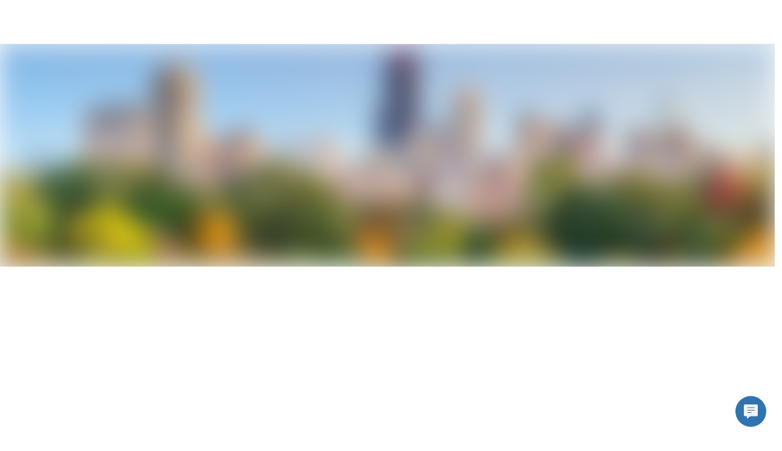

--- FILE ---
content_type: text/html; charset=utf-8
request_url: https://www.hellotech.com/us/il/collinsville
body_size: 7514
content:
<!DOCTYPE html><html lang="en"><head><meta charSet="utf-8"/><meta name="viewport" content="width=device-width,initial-scale=1,maximum-scale=2"/><meta name="twitter:card" content="summary"/><meta name="twitter:site" content="@hellotech"/><meta name="twitter:creator" content="@hellotech"/><meta property="fb:app_id" content="780036812045104"/><meta property="og:url" content="https://www.hellotech.com"/><meta property="og:type" content="website"/><meta property="og:image" content="https://cdn.hellotech.com/HT-sharing-logo.png"/><meta property="og:image:width" content="300"/><meta property="og:image:height" content="250"/><meta property="og:locale" content="en_US"/><meta property="og:site_name" content="HelloTech"/><title>Tech support service in Collinsville, Illinois | HelloTech</title><meta name="robots" content="index,follow"/><meta name="description" content="HelloTech offers 5-star tech support in Collinsville, Illinois backed by the HelloTech satisfaction guarantee. Local Collinsville HelloTech experts are available 7 days a week to help with computers, internet, smart home, and other IT issues."/><meta property="og:title" content="Tech support service in Collinsville, Illinois | HelloTech"/><meta property="og:description" content="HelloTech offers 5-star tech support in Collinsville, Illinois backed by the HelloTech satisfaction guarantee. Local Collinsville HelloTech experts are available 7 days a week to help with computers, internet, smart home, and other IT issues."/><link rel="canonical" href="https://www.hellotech.com/us/il/collinsville"/><script type="application/ld+json">{"@context":"https://schema.org","@type":"LocalBusiness","@id":"https://www.hellotech.com/us/il/collinsville","priceRange":"$","name":"HelloTech Collinsville","description":"Best Tech Support in Collinsville, Illinois Near Me","telephone":"1-844-986-4945","sameAs":["www.hellotech.com"],"image":["https://www.hellotech.com/HT-sharing-logo.png"],"address":{"@type":"PostalAddress","streetAddress":"","addressLocality":"Collinsville, Illinois","postalCode":"","addressCountry":"US"},"aggregateRating":{"@type":"AggregateRating","ratingCount":"1851060","ratingValue":"4.7"},"openingHoursSpecification":[{"@type":"OpeningHoursSpecification","dayOfWeek":["Sunday","Monday","Tuesday","Wednesday","Thursday","Friday","Saturday"],"opens":"00:00","closes":"23:59"}]}</script><script type="application/ld+json">{"@context":"https://schema.org","@type":"BreadcrumbList","itemListElement":[{"@type":"ListItem","position":1,"item":"https://www.hellotech.com/us","name":"United States"},{"@type":"ListItem","position":2,"item":"https://www.hellotech.com/us/il","name":"Illinois"},{"@type":"ListItem","position":3,"item":"https://www.hellotech.com/us/il/collinsville","name":"Collinsville"}]}</script><link rel="preload" as="image" imageSrcSet="/_next/image?url=https%3A%2F%2Fimages.ctfassets.net%2F0z9f3nsmascq%2F6yrGrKRnOwmoaO8sAC3vVf%2F4cb24615495494199524f7ed9a1ad97d%2Fstate_illinois.jpg%3Fq%3D35&amp;w=640&amp;q=45 640w, /_next/image?url=https%3A%2F%2Fimages.ctfassets.net%2F0z9f3nsmascq%2F6yrGrKRnOwmoaO8sAC3vVf%2F4cb24615495494199524f7ed9a1ad97d%2Fstate_illinois.jpg%3Fq%3D35&amp;w=750&amp;q=45 750w, /_next/image?url=https%3A%2F%2Fimages.ctfassets.net%2F0z9f3nsmascq%2F6yrGrKRnOwmoaO8sAC3vVf%2F4cb24615495494199524f7ed9a1ad97d%2Fstate_illinois.jpg%3Fq%3D35&amp;w=828&amp;q=45 828w, /_next/image?url=https%3A%2F%2Fimages.ctfassets.net%2F0z9f3nsmascq%2F6yrGrKRnOwmoaO8sAC3vVf%2F4cb24615495494199524f7ed9a1ad97d%2Fstate_illinois.jpg%3Fq%3D35&amp;w=1080&amp;q=45 1080w, /_next/image?url=https%3A%2F%2Fimages.ctfassets.net%2F0z9f3nsmascq%2F6yrGrKRnOwmoaO8sAC3vVf%2F4cb24615495494199524f7ed9a1ad97d%2Fstate_illinois.jpg%3Fq%3D35&amp;w=1200&amp;q=45 1200w, /_next/image?url=https%3A%2F%2Fimages.ctfassets.net%2F0z9f3nsmascq%2F6yrGrKRnOwmoaO8sAC3vVf%2F4cb24615495494199524f7ed9a1ad97d%2Fstate_illinois.jpg%3Fq%3D35&amp;w=1920&amp;q=45 1920w, /_next/image?url=https%3A%2F%2Fimages.ctfassets.net%2F0z9f3nsmascq%2F6yrGrKRnOwmoaO8sAC3vVf%2F4cb24615495494199524f7ed9a1ad97d%2Fstate_illinois.jpg%3Fq%3D35&amp;w=2048&amp;q=45 2048w, /_next/image?url=https%3A%2F%2Fimages.ctfassets.net%2F0z9f3nsmascq%2F6yrGrKRnOwmoaO8sAC3vVf%2F4cb24615495494199524f7ed9a1ad97d%2Fstate_illinois.jpg%3Fq%3D35&amp;w=3840&amp;q=45 3840w" imageSizes="100vw"/><meta name="next-head-count" content="22"/><link rel="apple-touch-icon" sizes="180x180" href="/_nextassets_/favicons/apple-touch-icon.png"/><link rel="icon" type="image/png" sizes="32x32" href="/_nextassets_/favicons/favicon-32x32.png"/><link rel="icon" type="image/png" sizes="16x16" href="/_nextassets_/favicons/favicon-16x16.png"/><link rel="manifest" href="/_nextassets_/favicons/site.webmanifest"/><link rel="preload" href="https://next.hellotech.com/_next/static/media/011f567186b94751-s.p.woff2" as="font" type="font/woff2" crossorigin="anonymous" data-next-font="size-adjust"/><link rel="preload" href="https://next.hellotech.com/_next/static/css/a796ca838c4fa150.css" as="style"/><link rel="stylesheet" href="https://next.hellotech.com/_next/static/css/a796ca838c4fa150.css" data-n-g=""/><link rel="preload" href="https://next.hellotech.com/_next/static/css/9ba6d193bdc8440d.css" as="style"/><link rel="stylesheet" href="https://next.hellotech.com/_next/static/css/9ba6d193bdc8440d.css" data-n-p=""/><link rel="preload" href="https://next.hellotech.com/_next/static/css/4f2d243f8a9e26ef.css" as="style"/><link rel="stylesheet" href="https://next.hellotech.com/_next/static/css/4f2d243f8a9e26ef.css" data-n-p=""/><link rel="preload" href="https://next.hellotech.com/_next/static/css/284b52c18737205c.css" as="style"/><link rel="stylesheet" href="https://next.hellotech.com/_next/static/css/284b52c18737205c.css" data-n-p=""/><noscript data-n-css=""></noscript><script defer="" nomodule="" src="https://next.hellotech.com/_next/static/chunks/polyfills-78c92fac7aa8fdd8.js"></script><script defer="" src="https://next.hellotech.com/_next/static/chunks/3051.29ce44e1d6024f27.js"></script><script defer="" src="https://next.hellotech.com/_next/static/chunks/2229.1388f32656ab822d.js"></script><script src="https://next.hellotech.com/_next/static/chunks/webpack-76968aa0ecfc7f42.js" defer=""></script><script src="https://next.hellotech.com/_next/static/chunks/main-d1d69ca927de6d41.js" defer=""></script><script src="https://next.hellotech.com/_next/static/chunks/pages/_app-0f5551c2d6333126.js" defer=""></script><script src="https://next.hellotech.com/_next/static/chunks/1664-becf98848fdba7d5.js" defer=""></script><script src="https://next.hellotech.com/_next/static/chunks/1622-208afb28c55d6104.js" defer=""></script><script src="https://next.hellotech.com/_next/static/chunks/2216-76e7d7a842b92231.js" defer=""></script><script src="https://next.hellotech.com/_next/static/chunks/9755-4b000be4b089a556.js" defer=""></script><script src="https://next.hellotech.com/_next/static/chunks/6066-37dcd8eeded95a0f.js" defer=""></script><script src="https://next.hellotech.com/_next/static/chunks/2006-12f35c7419f8bf10.js" defer=""></script><script src="https://next.hellotech.com/_next/static/chunks/5680-d5e00292f1114e5e.js" defer=""></script><script src="https://next.hellotech.com/_next/static/chunks/6008-e0f0398c775c1896.js" defer=""></script><script src="https://next.hellotech.com/_next/static/chunks/7560-7182549864ac0df7.js" defer=""></script><script src="https://next.hellotech.com/_next/static/chunks/7558-101af681bc121122.js" defer=""></script><script src="https://next.hellotech.com/_next/static/chunks/pages/us/%5B...location%5D-3d40e5bfccfc5a3b.js" defer=""></script><script src="https://next.hellotech.com/_next/static/mRvSHES-tn4kQVvXpOztB/_buildManifest.js" defer=""></script><script src="https://next.hellotech.com/_next/static/mRvSHES-tn4kQVvXpOztB/_ssgManifest.js" defer=""></script><style id="__jsx-2726071577">.placeholderHeight.jsx-2726071577{min-height:588px}</style><style id="__jsx-2090209949">.placeholderHeight.jsx-2090209949{min-height:100px}</style><style id="__jsx-1727247931">.placeholderHeight.jsx-1727247931{min-height:575px}</style><style id="__jsx-1499665247">.placeholderHeight.jsx-1499665247{min-height:300px}</style><style id="__jsx-1431236139">.container_pinned.jsx-1431236139{bottom:0px}</style></head><body><div id="__next"><div class="__className_1fa543 appContainer"><div class="standardlayout_mainWrapper__1z61u" id="ht_main_app_wrapper"><div class="header_topNavWrapper__2sTfS" id="ht-header-wrapper"><header id="ht-main-header"><div class="standardheader_container__pGnjF standardheader_navContainer__yACyW" data-testid="standard-header"></div></header><div id="ht-header-portal"></div></div><div class="fixed_outerWrapper__1qeCo fixed_hide__5sce5"><div class="fixed_innerWrapper__UItwy"></div></div><div class="standardlayout_mainContentWrapper__KxSxD"><div><!-- cached on: Tue Jan 13 2026 05:04:16 GMT+0000 (Coordinated Universal Time) --></div><div class="locationPage_headerImage__f3jAE"><span style="box-sizing:border-box;display:block;overflow:hidden;width:initial;height:initial;background:none;opacity:1;border:0;margin:0;padding:0;position:absolute;top:0;left:0;bottom:0;right:0"><img alt="HelloTech services Collinsville for your in-home services &amp; online support" fetchPriority="high" sizes="100vw" srcSet="/_next/image?url=https%3A%2F%2Fimages.ctfassets.net%2F0z9f3nsmascq%2F6yrGrKRnOwmoaO8sAC3vVf%2F4cb24615495494199524f7ed9a1ad97d%2Fstate_illinois.jpg%3Fq%3D35&amp;w=640&amp;q=45 640w, /_next/image?url=https%3A%2F%2Fimages.ctfassets.net%2F0z9f3nsmascq%2F6yrGrKRnOwmoaO8sAC3vVf%2F4cb24615495494199524f7ed9a1ad97d%2Fstate_illinois.jpg%3Fq%3D35&amp;w=750&amp;q=45 750w, /_next/image?url=https%3A%2F%2Fimages.ctfassets.net%2F0z9f3nsmascq%2F6yrGrKRnOwmoaO8sAC3vVf%2F4cb24615495494199524f7ed9a1ad97d%2Fstate_illinois.jpg%3Fq%3D35&amp;w=828&amp;q=45 828w, /_next/image?url=https%3A%2F%2Fimages.ctfassets.net%2F0z9f3nsmascq%2F6yrGrKRnOwmoaO8sAC3vVf%2F4cb24615495494199524f7ed9a1ad97d%2Fstate_illinois.jpg%3Fq%3D35&amp;w=1080&amp;q=45 1080w, /_next/image?url=https%3A%2F%2Fimages.ctfassets.net%2F0z9f3nsmascq%2F6yrGrKRnOwmoaO8sAC3vVf%2F4cb24615495494199524f7ed9a1ad97d%2Fstate_illinois.jpg%3Fq%3D35&amp;w=1200&amp;q=45 1200w, /_next/image?url=https%3A%2F%2Fimages.ctfassets.net%2F0z9f3nsmascq%2F6yrGrKRnOwmoaO8sAC3vVf%2F4cb24615495494199524f7ed9a1ad97d%2Fstate_illinois.jpg%3Fq%3D35&amp;w=1920&amp;q=45 1920w, /_next/image?url=https%3A%2F%2Fimages.ctfassets.net%2F0z9f3nsmascq%2F6yrGrKRnOwmoaO8sAC3vVf%2F4cb24615495494199524f7ed9a1ad97d%2Fstate_illinois.jpg%3Fq%3D35&amp;w=2048&amp;q=45 2048w, /_next/image?url=https%3A%2F%2Fimages.ctfassets.net%2F0z9f3nsmascq%2F6yrGrKRnOwmoaO8sAC3vVf%2F4cb24615495494199524f7ed9a1ad97d%2Fstate_illinois.jpg%3Fq%3D35&amp;w=3840&amp;q=45 3840w" src="/_next/image?url=https%3A%2F%2Fimages.ctfassets.net%2F0z9f3nsmascq%2F6yrGrKRnOwmoaO8sAC3vVf%2F4cb24615495494199524f7ed9a1ad97d%2Fstate_illinois.jpg%3Fq%3D35&amp;w=3840&amp;q=45" decoding="async" data-nimg="fill" style="position:absolute;top:0;left:0;bottom:0;right:0;box-sizing:border-box;padding:0;border:none;margin:auto;display:block;width:0;height:0;min-width:100%;max-width:100%;min-height:100%;max-height:100%;object-fit:cover;background-size:cover;background-position:0% 0%;filter:blur(20px);background-image:url(&quot;https://images.ctfassets.net/0z9f3nsmascq/6yrGrKRnOwmoaO8sAC3vVf/4cb24615495494199524f7ed9a1ad97d/state_illinois.jpg?q=1&quot;)"/><noscript><img alt="HelloTech services Collinsville for your in-home services &amp; online support" fetchPriority="high" decoding="async" data-nimg="fill" style="position:absolute;top:0;left:0;bottom:0;right:0;box-sizing:border-box;padding:0;border:none;margin:auto;display:block;width:0;height:0;min-width:100%;max-width:100%;min-height:100%;max-height:100%;object-fit:cover" sizes="100vw" srcSet="/_next/image?url=https%3A%2F%2Fimages.ctfassets.net%2F0z9f3nsmascq%2F6yrGrKRnOwmoaO8sAC3vVf%2F4cb24615495494199524f7ed9a1ad97d%2Fstate_illinois.jpg%3Fq%3D35&amp;w=640&amp;q=45 640w, /_next/image?url=https%3A%2F%2Fimages.ctfassets.net%2F0z9f3nsmascq%2F6yrGrKRnOwmoaO8sAC3vVf%2F4cb24615495494199524f7ed9a1ad97d%2Fstate_illinois.jpg%3Fq%3D35&amp;w=750&amp;q=45 750w, /_next/image?url=https%3A%2F%2Fimages.ctfassets.net%2F0z9f3nsmascq%2F6yrGrKRnOwmoaO8sAC3vVf%2F4cb24615495494199524f7ed9a1ad97d%2Fstate_illinois.jpg%3Fq%3D35&amp;w=828&amp;q=45 828w, /_next/image?url=https%3A%2F%2Fimages.ctfassets.net%2F0z9f3nsmascq%2F6yrGrKRnOwmoaO8sAC3vVf%2F4cb24615495494199524f7ed9a1ad97d%2Fstate_illinois.jpg%3Fq%3D35&amp;w=1080&amp;q=45 1080w, /_next/image?url=https%3A%2F%2Fimages.ctfassets.net%2F0z9f3nsmascq%2F6yrGrKRnOwmoaO8sAC3vVf%2F4cb24615495494199524f7ed9a1ad97d%2Fstate_illinois.jpg%3Fq%3D35&amp;w=1200&amp;q=45 1200w, /_next/image?url=https%3A%2F%2Fimages.ctfassets.net%2F0z9f3nsmascq%2F6yrGrKRnOwmoaO8sAC3vVf%2F4cb24615495494199524f7ed9a1ad97d%2Fstate_illinois.jpg%3Fq%3D35&amp;w=1920&amp;q=45 1920w, /_next/image?url=https%3A%2F%2Fimages.ctfassets.net%2F0z9f3nsmascq%2F6yrGrKRnOwmoaO8sAC3vVf%2F4cb24615495494199524f7ed9a1ad97d%2Fstate_illinois.jpg%3Fq%3D35&amp;w=2048&amp;q=45 2048w, /_next/image?url=https%3A%2F%2Fimages.ctfassets.net%2F0z9f3nsmascq%2F6yrGrKRnOwmoaO8sAC3vVf%2F4cb24615495494199524f7ed9a1ad97d%2Fstate_illinois.jpg%3Fq%3D35&amp;w=3840&amp;q=45 3840w" src="/_next/image?url=https%3A%2F%2Fimages.ctfassets.net%2F0z9f3nsmascq%2F6yrGrKRnOwmoaO8sAC3vVf%2F4cb24615495494199524f7ed9a1ad97d%2Fstate_illinois.jpg%3Fq%3D35&amp;w=3840&amp;q=45"/></noscript></span></div><div class="jsx-2726071577 placeholderHeight"><div class="jsx-2726071577"></div></div><div class="jsx-2090209949 placeholderHeight"><div class="jsx-2090209949"></div></div><div class="jsx-1727247931 placeholderHeight"><div class="jsx-1727247931"></div></div><div data-testid="StyleGuideFullGrid" class="grid-full-width paddingY-huge1 locationPage_gridContainer__GYtpZ"><div class="row locationPage_columnReverse__HjMGT"><div class="col-lg-6 locationPage_contentBlockImage__TL_eM"><span style="box-sizing:border-box;display:block;overflow:hidden;width:initial;height:initial;background:none;opacity:1;border:0;margin:0;padding:0;position:absolute;top:0;left:0;bottom:0;right:0"><img alt="Service as soon as today" src="[data-uri]" decoding="async" data-nimg="fill" style="position:absolute;top:0;left:0;bottom:0;right:0;box-sizing:border-box;padding:0;border:none;margin:auto;display:block;width:0;height:0;min-width:100%;max-width:100%;min-height:100%;max-height:100%;object-fit:cover;object-position:center"/><noscript><img alt="Service as soon as today" loading="lazy" decoding="async" data-nimg="fill" style="position:absolute;top:0;left:0;bottom:0;right:0;box-sizing:border-box;padding:0;border:none;margin:auto;display:block;width:0;height:0;min-width:100%;max-width:100%;min-height:100%;max-height:100%;object-fit:cover;object-position:center" sizes="100vw" srcSet="/_next/image?url=%2F_nextassets_%2Fimages%2FlocationPages%2Fservice-today-desktop.webp&amp;w=640&amp;q=80 640w, /_next/image?url=%2F_nextassets_%2Fimages%2FlocationPages%2Fservice-today-desktop.webp&amp;w=750&amp;q=80 750w, /_next/image?url=%2F_nextassets_%2Fimages%2FlocationPages%2Fservice-today-desktop.webp&amp;w=828&amp;q=80 828w, /_next/image?url=%2F_nextassets_%2Fimages%2FlocationPages%2Fservice-today-desktop.webp&amp;w=1080&amp;q=80 1080w, /_next/image?url=%2F_nextassets_%2Fimages%2FlocationPages%2Fservice-today-desktop.webp&amp;w=1200&amp;q=80 1200w, /_next/image?url=%2F_nextassets_%2Fimages%2FlocationPages%2Fservice-today-desktop.webp&amp;w=1920&amp;q=80 1920w, /_next/image?url=%2F_nextassets_%2Fimages%2FlocationPages%2Fservice-today-desktop.webp&amp;w=2048&amp;q=80 2048w, /_next/image?url=%2F_nextassets_%2Fimages%2FlocationPages%2Fservice-today-desktop.webp&amp;w=3840&amp;q=80 3840w" src="/_next/image?url=%2F_nextassets_%2Fimages%2FlocationPages%2Fservice-today-desktop.webp&amp;w=3840&amp;q=80"/></noscript></span></div><div class="col-sm-4 col-md-6 col-md-offset-1 col-lg-4 col-lg-offset-1 locationPage_customColumn__gNNFm"><h3 class="n900 paddingBottom-medium">Service as soon as today</h3><p class="p1 htBlue700 paddingBottom-small1">Booking your in-home service or online help is easy and takes just seconds. Choose when you want your service done and get a confirmed appointment time, not the 4-hour wait-around-window other professionals use. We have tech support and installation professionals near you, and they take care of the rest.</p><p class="p1 htBlue700 paddingBottom-small1">HelloTech’s Collinsville geeks are experts, insured, and backed by HelloTech’s Satisfaction Guarantee. So feel secure that your local technician will arrive on time, follow instructions, and perfectly complete your job.</p></div></div></div><div class="jsx-1499665247 placeholderHeight"><div class="jsx-1499665247"></div></div><div class="jsx-2090209949 placeholderHeight"><div class="jsx-2090209949"></div></div><div data-testid="StyleGuideFluidGrid" class="grid paddingY-huge"><h3 class="paddingBottom-large2 text-align-center">Most Popular Services in <!-- -->Collinsville</h3><div class="row"><div class="col-sm-4 col-lg-6 paddingBottom-large locationPage_popularImage__4MNfu"><div class="cursorPointer"><span style="box-sizing:border-box;display:block;overflow:hidden;width:initial;height:initial;background:none;opacity:1;border:0;margin:0;padding:0;position:relative"><span style="box-sizing:border-box;display:block;width:initial;height:initial;background:none;opacity:1;border:0;margin:0;padding:0;padding-top:33.82352941176471%"></span><img alt="TV Mounting" src="[data-uri]" decoding="async" data-nimg="responsive" style="position:absolute;top:0;left:0;bottom:0;right:0;box-sizing:border-box;padding:0;border:none;margin:auto;display:block;width:0;height:0;min-width:100%;max-width:100%;min-height:100%;max-height:100%"/><noscript><img alt="TV Mounting" loading="lazy" decoding="async" data-nimg="responsive" style="position:absolute;top:0;left:0;bottom:0;right:0;box-sizing:border-box;padding:0;border:none;margin:auto;display:block;width:0;height:0;min-width:100%;max-width:100%;min-height:100%;max-height:100%" sizes="100vw" srcSet="/_next/image?url=%2F_nextassets_%2Fimages%2FlocationPages%2Ftv-mounting.webp&amp;w=640&amp;q=75 640w, /_next/image?url=%2F_nextassets_%2Fimages%2FlocationPages%2Ftv-mounting.webp&amp;w=750&amp;q=75 750w, /_next/image?url=%2F_nextassets_%2Fimages%2FlocationPages%2Ftv-mounting.webp&amp;w=828&amp;q=75 828w, /_next/image?url=%2F_nextassets_%2Fimages%2FlocationPages%2Ftv-mounting.webp&amp;w=1080&amp;q=75 1080w, /_next/image?url=%2F_nextassets_%2Fimages%2FlocationPages%2Ftv-mounting.webp&amp;w=1200&amp;q=75 1200w, /_next/image?url=%2F_nextassets_%2Fimages%2FlocationPages%2Ftv-mounting.webp&amp;w=1920&amp;q=75 1920w, /_next/image?url=%2F_nextassets_%2Fimages%2FlocationPages%2Ftv-mounting.webp&amp;w=2048&amp;q=75 2048w, /_next/image?url=%2F_nextassets_%2Fimages%2FlocationPages%2Ftv-mounting.webp&amp;w=3840&amp;q=75 3840w" src="/_next/image?url=%2F_nextassets_%2Fimages%2FlocationPages%2Ftv-mounting.webp&amp;w=3840&amp;q=75"/></noscript></span><h4 class="paddingTop-small2">TV Mounting</h4></div><p class="paddingTop-small p1 n700">We have TV mounting techs near you. We offer same-day TV mounting service backed by the HelloTech satisfaction guarantee. HelloTech experts are available 7 days a week to hang your TV perfectly and hide those ugly wires. Don&#x27;t have a mounting bracket? We can bring one for you!</p></div><div class="col-sm-4 col-lg-6 paddingBottom-large locationPage_popularImage__4MNfu"><div class="cursorPointer"><span style="box-sizing:border-box;display:block;overflow:hidden;width:initial;height:initial;background:none;opacity:1;border:0;margin:0;padding:0;position:relative"><span style="box-sizing:border-box;display:block;width:initial;height:initial;background:none;opacity:1;border:0;margin:0;padding:0;padding-top:33.82352941176471%"></span><img alt="WiFi and Network Connectivity Support" src="[data-uri]" decoding="async" data-nimg="responsive" style="position:absolute;top:0;left:0;bottom:0;right:0;box-sizing:border-box;padding:0;border:none;margin:auto;display:block;width:0;height:0;min-width:100%;max-width:100%;min-height:100%;max-height:100%"/><noscript><img alt="WiFi and Network Connectivity Support" loading="lazy" decoding="async" data-nimg="responsive" style="position:absolute;top:0;left:0;bottom:0;right:0;box-sizing:border-box;padding:0;border:none;margin:auto;display:block;width:0;height:0;min-width:100%;max-width:100%;min-height:100%;max-height:100%" sizes="100vw" srcSet="/_next/image?url=%2F_nextassets_%2Fimages%2FlocationPages%2Fwifi-support.webp&amp;w=640&amp;q=75 640w, /_next/image?url=%2F_nextassets_%2Fimages%2FlocationPages%2Fwifi-support.webp&amp;w=750&amp;q=75 750w, /_next/image?url=%2F_nextassets_%2Fimages%2FlocationPages%2Fwifi-support.webp&amp;w=828&amp;q=75 828w, /_next/image?url=%2F_nextassets_%2Fimages%2FlocationPages%2Fwifi-support.webp&amp;w=1080&amp;q=75 1080w, /_next/image?url=%2F_nextassets_%2Fimages%2FlocationPages%2Fwifi-support.webp&amp;w=1200&amp;q=75 1200w, /_next/image?url=%2F_nextassets_%2Fimages%2FlocationPages%2Fwifi-support.webp&amp;w=1920&amp;q=75 1920w, /_next/image?url=%2F_nextassets_%2Fimages%2FlocationPages%2Fwifi-support.webp&amp;w=2048&amp;q=75 2048w, /_next/image?url=%2F_nextassets_%2Fimages%2FlocationPages%2Fwifi-support.webp&amp;w=3840&amp;q=75 3840w" src="/_next/image?url=%2F_nextassets_%2Fimages%2FlocationPages%2Fwifi-support.webp&amp;w=3840&amp;q=75"/></noscript></span><h4 class="paddingTop-small2">WiFi and Network Connectivity Support</h4></div><p class="paddingTop-small p1 n700">Tired of slow and spotty internet? Our expert techs know how to speed up slow internet. We&#x27;ll fix your network connection, boost your WiFi signal, and give you the fastest internet possible. Does your WiFi keep dropping out? We will fix your WiFi, establishing a stable, secure connection. Having trouble with your devices? We will connect all of your mobile and smart devices to your WiFi network and make everything work seamlessly.</p></div><div class="col-sm-4 col-lg-6 paddingBottom-large locationPage_popularImage__4MNfu"><div class="cursorPointer"><span style="box-sizing:border-box;display:block;overflow:hidden;width:initial;height:initial;background:none;opacity:1;border:0;margin:0;padding:0;position:relative"><span style="box-sizing:border-box;display:block;width:initial;height:initial;background:none;opacity:1;border:0;margin:0;padding:0;padding-top:33.82352941176471%"></span><img alt="Smart Device Hook-up" src="[data-uri]" decoding="async" data-nimg="responsive" style="position:absolute;top:0;left:0;bottom:0;right:0;box-sizing:border-box;padding:0;border:none;margin:auto;display:block;width:0;height:0;min-width:100%;max-width:100%;min-height:100%;max-height:100%"/><noscript><img alt="Smart Device Hook-up" loading="lazy" decoding="async" data-nimg="responsive" style="position:absolute;top:0;left:0;bottom:0;right:0;box-sizing:border-box;padding:0;border:none;margin:auto;display:block;width:0;height:0;min-width:100%;max-width:100%;min-height:100%;max-height:100%" sizes="100vw" srcSet="/_next/image?url=%2F_nextassets_%2Fimages%2FlocationPages%2Fsmart-device.webp&amp;w=640&amp;q=75 640w, /_next/image?url=%2F_nextassets_%2Fimages%2FlocationPages%2Fsmart-device.webp&amp;w=750&amp;q=75 750w, /_next/image?url=%2F_nextassets_%2Fimages%2FlocationPages%2Fsmart-device.webp&amp;w=828&amp;q=75 828w, /_next/image?url=%2F_nextassets_%2Fimages%2FlocationPages%2Fsmart-device.webp&amp;w=1080&amp;q=75 1080w, /_next/image?url=%2F_nextassets_%2Fimages%2FlocationPages%2Fsmart-device.webp&amp;w=1200&amp;q=75 1200w, /_next/image?url=%2F_nextassets_%2Fimages%2FlocationPages%2Fsmart-device.webp&amp;w=1920&amp;q=75 1920w, /_next/image?url=%2F_nextassets_%2Fimages%2FlocationPages%2Fsmart-device.webp&amp;w=2048&amp;q=75 2048w, /_next/image?url=%2F_nextassets_%2Fimages%2FlocationPages%2Fsmart-device.webp&amp;w=3840&amp;q=75 3840w" src="/_next/image?url=%2F_nextassets_%2Fimages%2FlocationPages%2Fsmart-device.webp&amp;w=3840&amp;q=75"/></noscript></span><h4 class="paddingTop-small2">Smart Device Hook-up</h4></div><p class="paddingTop-small p1 n700">We&#x27;ll connect your smart home to make sure all smart devices are working together. Trust the 5-star rated home automation service professionals. Installing products like smart doorbells, plugs, locks, alarms, switches, hubs, lights, thermostats and cameras. From brands like Nest, Arlo, Netgear, Skybell, Samsung, ecobee, Logitech, Iris, Google, Amazon, Ring, August, Honeywell and Sensi.</p></div><div class="col-sm-4 col-lg-6 paddingBottom-large locationPage_popularImage__4MNfu"><div class="cursorPointer"><span style="box-sizing:border-box;display:block;overflow:hidden;width:initial;height:initial;background:none;opacity:1;border:0;margin:0;padding:0;position:relative"><span style="box-sizing:border-box;display:block;width:initial;height:initial;background:none;opacity:1;border:0;margin:0;padding:0;padding-top:33.82352941176471%"></span><img alt="TV and Home Theater Support" src="[data-uri]" decoding="async" data-nimg="responsive" style="position:absolute;top:0;left:0;bottom:0;right:0;box-sizing:border-box;padding:0;border:none;margin:auto;display:block;width:0;height:0;min-width:100%;max-width:100%;min-height:100%;max-height:100%"/><noscript><img alt="TV and Home Theater Support" loading="lazy" decoding="async" data-nimg="responsive" style="position:absolute;top:0;left:0;bottom:0;right:0;box-sizing:border-box;padding:0;border:none;margin:auto;display:block;width:0;height:0;min-width:100%;max-width:100%;min-height:100%;max-height:100%" sizes="100vw" srcSet="/_next/image?url=%2F_nextassets_%2Fimages%2FlocationPages%2Fhome-theater.webp&amp;w=640&amp;q=75 640w, /_next/image?url=%2F_nextassets_%2Fimages%2FlocationPages%2Fhome-theater.webp&amp;w=750&amp;q=75 750w, /_next/image?url=%2F_nextassets_%2Fimages%2FlocationPages%2Fhome-theater.webp&amp;w=828&amp;q=75 828w, /_next/image?url=%2F_nextassets_%2Fimages%2FlocationPages%2Fhome-theater.webp&amp;w=1080&amp;q=75 1080w, /_next/image?url=%2F_nextassets_%2Fimages%2FlocationPages%2Fhome-theater.webp&amp;w=1200&amp;q=75 1200w, /_next/image?url=%2F_nextassets_%2Fimages%2FlocationPages%2Fhome-theater.webp&amp;w=1920&amp;q=75 1920w, /_next/image?url=%2F_nextassets_%2Fimages%2FlocationPages%2Fhome-theater.webp&amp;w=2048&amp;q=75 2048w, /_next/image?url=%2F_nextassets_%2Fimages%2FlocationPages%2Fhome-theater.webp&amp;w=3840&amp;q=75 3840w" src="/_next/image?url=%2F_nextassets_%2Fimages%2FlocationPages%2Fhome-theater.webp&amp;w=3840&amp;q=75"/></noscript></span><h4 class="paddingTop-small2">TV and Home Theater Support</h4></div><p class="paddingTop-small p1 n700">Need help connecting your TV and home theater? Let one of our Techs work their audio video magic. We’ll hook up surround sound speakers, make sure you can stream videos, adjust any wiring, and make sure sound is functioning properly.</p></div><div class="col-sm-4 col-lg-6 paddingBottom-large locationPage_popularImage__4MNfu"><div class="cursorPointer"><span style="box-sizing:border-box;display:block;overflow:hidden;width:initial;height:initial;background:none;opacity:1;border:0;margin:0;padding:0;position:relative"><span style="box-sizing:border-box;display:block;width:initial;height:initial;background:none;opacity:1;border:0;margin:0;padding:0;padding-top:33.82352941176471%"></span><img alt="Computer Repair &amp; Help" src="[data-uri]" decoding="async" data-nimg="responsive" style="position:absolute;top:0;left:0;bottom:0;right:0;box-sizing:border-box;padding:0;border:none;margin:auto;display:block;width:0;height:0;min-width:100%;max-width:100%;min-height:100%;max-height:100%"/><noscript><img alt="Computer Repair &amp; Help" loading="lazy" decoding="async" data-nimg="responsive" style="position:absolute;top:0;left:0;bottom:0;right:0;box-sizing:border-box;padding:0;border:none;margin:auto;display:block;width:0;height:0;min-width:100%;max-width:100%;min-height:100%;max-height:100%" sizes="100vw" srcSet="/_next/image?url=%2F_nextassets_%2Fimages%2FlocationPages%2Fcomputer-repair.webp&amp;w=640&amp;q=75 640w, /_next/image?url=%2F_nextassets_%2Fimages%2FlocationPages%2Fcomputer-repair.webp&amp;w=750&amp;q=75 750w, /_next/image?url=%2F_nextassets_%2Fimages%2FlocationPages%2Fcomputer-repair.webp&amp;w=828&amp;q=75 828w, /_next/image?url=%2F_nextassets_%2Fimages%2FlocationPages%2Fcomputer-repair.webp&amp;w=1080&amp;q=75 1080w, /_next/image?url=%2F_nextassets_%2Fimages%2FlocationPages%2Fcomputer-repair.webp&amp;w=1200&amp;q=75 1200w, /_next/image?url=%2F_nextassets_%2Fimages%2FlocationPages%2Fcomputer-repair.webp&amp;w=1920&amp;q=75 1920w, /_next/image?url=%2F_nextassets_%2Fimages%2FlocationPages%2Fcomputer-repair.webp&amp;w=2048&amp;q=75 2048w, /_next/image?url=%2F_nextassets_%2Fimages%2FlocationPages%2Fcomputer-repair.webp&amp;w=3840&amp;q=75 3840w" src="/_next/image?url=%2F_nextassets_%2Fimages%2FlocationPages%2Fcomputer-repair.webp&amp;w=3840&amp;q=75"/></noscript></span><h4 class="paddingTop-small2">Computer Repair &amp; Help</h4></div><p class="paddingTop-small p1 n700">Need computer repair near you? HelloTech offers the highest quality computer repair service nationwide. Troubleshooting operating system, memory, RAM or hard drive issues. In-home or online help for your Mac or PC, on-demand.</p></div><div class="col-sm-4 col-lg-6 paddingBottom-large locationPage_popularImage__4MNfu"><div class="cursorPointer"><span style="box-sizing:border-box;display:block;overflow:hidden;width:initial;height:initial;background:none;opacity:1;border:0;margin:0;padding:0;position:relative"><span style="box-sizing:border-box;display:block;width:initial;height:initial;background:none;opacity:1;border:0;margin:0;padding:0;padding-top:33.82352941176471%"></span><img alt="Mobile-Device Support" src="[data-uri]" decoding="async" data-nimg="responsive" style="position:absolute;top:0;left:0;bottom:0;right:0;box-sizing:border-box;padding:0;border:none;margin:auto;display:block;width:0;height:0;min-width:100%;max-width:100%;min-height:100%;max-height:100%"/><noscript><img alt="Mobile-Device Support" loading="lazy" decoding="async" data-nimg="responsive" style="position:absolute;top:0;left:0;bottom:0;right:0;box-sizing:border-box;padding:0;border:none;margin:auto;display:block;width:0;height:0;min-width:100%;max-width:100%;min-height:100%;max-height:100%" sizes="100vw" srcSet="/_next/image?url=%2F_nextassets_%2Fimages%2FlocationPages%2Fmobile-support.webp&amp;w=640&amp;q=75 640w, /_next/image?url=%2F_nextassets_%2Fimages%2FlocationPages%2Fmobile-support.webp&amp;w=750&amp;q=75 750w, /_next/image?url=%2F_nextassets_%2Fimages%2FlocationPages%2Fmobile-support.webp&amp;w=828&amp;q=75 828w, /_next/image?url=%2F_nextassets_%2Fimages%2FlocationPages%2Fmobile-support.webp&amp;w=1080&amp;q=75 1080w, /_next/image?url=%2F_nextassets_%2Fimages%2FlocationPages%2Fmobile-support.webp&amp;w=1200&amp;q=75 1200w, /_next/image?url=%2F_nextassets_%2Fimages%2FlocationPages%2Fmobile-support.webp&amp;w=1920&amp;q=75 1920w, /_next/image?url=%2F_nextassets_%2Fimages%2FlocationPages%2Fmobile-support.webp&amp;w=2048&amp;q=75 2048w, /_next/image?url=%2F_nextassets_%2Fimages%2FlocationPages%2Fmobile-support.webp&amp;w=3840&amp;q=75 3840w" src="/_next/image?url=%2F_nextassets_%2Fimages%2FlocationPages%2Fmobile-support.webp&amp;w=3840&amp;q=75"/></noscript></span><h4 class="paddingTop-small2">Mobile-Device Support</h4></div><p class="paddingTop-small p1 n700">In-home support for your mobile Apple or Android device when you need it. Help with your phone, tablet troubleshooting, and more. We&#x27;ll diagnose and fix your mobile problem.</p></div></div><div class="row"><div class="col-sm-2 col-sm-offset-1 col-md-2 col-md-offset-3 col-lg-2 col-lg-offset-5"><button class="Button_button__3OKxI Button_buttonPrimary__3pYYw" data-testid="StyleGuideButton" type="button"><span class="Button_buttonText__1JR69">See More Services</span></button></div></div></div><div class="jsx-1499665247 placeholderHeight"><div class="jsx-1499665247"></div></div><section class="paddingY-huge"><div data-testid="StyleGuideFluidGrid" class="grid"><div class="row paddingBottom-large paddingX-tiny1"><span><h3 class="h4"><a href="/us">United States</a><span class="marginX-small">&gt;</span></h3></span><span><h3 class="h4"><a href="/us/il">Illinois</a><span class="marginX-small">&gt;</span></h3></span><span><h3 class="h4">Collinsville<span class="marginX-small"></span></h3></span></div><div class="row"><div class="col-sm-4 col-md-8 col-lg-12"><div class="row"></div></div></div></div></section></div><div class="standardlayout_footerWrapper__Vy145"><div class="jsx-2090209949 placeholderHeight"><div class="jsx-2090209949"><div class="Loaders_loadingComponentContainer__2Avio"><div class="Loaders_spinningBubbles__3WMim undefined"></div></div></div></div></div></div><div id="react-portal-placement"></div><div class="Toastify" id="ht-toast-container"></div><div id="ht-pinned-container" class="jsx-1431236139 pinnedcontainer_pinnedFooter__kpvDr"><div id="pinned-footer-id" class="jsx-1431236139"></div></div><div tabindex="0" role="button" class="gladly_gladlyPlaceholder__hyjKt iconWrapper" id="gladlyPlaceholderImage"><img src="/_nextassets_/icons/gladly_chat_button.svg" alt="Need assistance?"/></div></div><link rel="preconnect" href="https://acsbapp.com"/><img style="display:none" alt="quora pixel tracking" height="1" width="1" src="https://q.quora.com/_/ad/9d5f1c6576fa4b7895567d9fb000e8f6/pixel?tag=ViewContent"/></div><script id="__NEXT_DATA__" type="application/json">{"props":{"pageProps":{"cacheDate":"cached on: Tue Jan 13 2026 05:04:16 GMT+0000 (Coordinated Universal Time)","pageType":["geo"],"locationData":{"skylineImage":null,"type":"city","citySlug":"collinsville","slug":"collinsville","displayName":"Collinsville","city":"Collinsville","url":"/us/il/collinsville","skylineImageName":"city_collinsville_il","contentBlocks":{"contentOneBody":{"json":{"data":{},"content":[{"data":{},"content":[{"data":{},"marks":[],"value":"Have no fear. HelloTech is here! We can send a tech to your door today or at your convenience to help with all your tech support needs. In many cases, we can solve your issues remotely by simply connecting to your computer. HelloTech also offers home and business ","nodeType":"text"},{"data":{"uri":"/plans"},"content":[{"data":{},"marks":[],"value":"tech support plans","nodeType":"text"}],"nodeType":"hyperlink"},{"data":{},"marks":[],"value":" starting at $9.99. We serve {{city,state}} as well as the rest of the US. ","nodeType":"text"}],"nodeType":"paragraph"},{"data":{},"content":[{"data":{},"marks":[],"value":"We are {{city|state}}'s choice for in-home tech support, computer services, installations \u0026 setups, and professional help with all your technology needs.","nodeType":"text"}],"nodeType":"paragraph"}],"nodeType":"document"}},"contentTwoBody":{"json":{"data":{},"content":[{"data":{},"content":[{"data":{},"marks":[],"value":"Booking your in-home service or online help is easy and takes just seconds. Choose when you want your service done and get a confirmed appointment time, not the 4-hour wait-around-window other professionals use. We have tech support and installation professionals near you, and they take care of the rest.","nodeType":"text"}],"nodeType":"paragraph"},{"data":{},"content":[{"data":{},"marks":[],"value":"HelloTech’s {{city|state}} geeks are experts, insured, and backed by HelloTech’s Satisfaction Guarantee. So feel secure that your local technician will arrive on time, follow instructions, and perfectly complete your job.","nodeType":"text"}],"nodeType":"paragraph"}],"nodeType":"document"}},"contentThreeBody":null,"contentOneTitle":"Local Tech Support Services in {{city,state}}","contentTwoTitle":"Service as soon as today","contentThreeTitle":null},"metaData":{"pageTitle":"Tech Support Services in {{state, city}} | HelloTech","title":"Tech support service in {{city, state}}","description":"HelloTech offers 5-star tech support in {{city, state}} backed by the HelloTech satisfaction guarantee. Local {{city}} HelloTech experts are available 7 days a week to help with computers, internet, smart home, and other IT issues.","keywords":"hellotech, installation, repair, service, tech support, geeks, computer, help, {{city, state}}"},"state":{"displayName":"Illinois","url":"/us/il","stateSlug":"il","skylineImageName":"state_illinois","skylineImage":{"contentType":"image/jpeg","fileName":"state_illinois.jpg","size":1530882,"url":"https://images.ctfassets.net/0z9f3nsmascq/6yrGrKRnOwmoaO8sAC3vVf/4cb24615495494199524f7ed9a1ad97d/state_illinois.jpg","width":2000,"height":600,"title":"state illinois","description":null}}},"skuData":null,"geoList":null,"geoCoordinates":null,"ratingAttributes":null,"reviews":{"reviews":[{"id":426940,"stars":5,"comment":"This was a remote repair, so I did not see him.  He knew what I needed, advised the free version was installed and ready to go.","author":"Teddye P.","timestamp":"2026-01-13T00:02:36.000Z","city":"Arlington","address":"Arlington, TX"},{"id":426937,"stars":5,"comment":"Jimmy was fantastic. He was friendly and courteous. He worked tirelessly to resolve our issue and it seems ha did!","author":"Sherry B.","timestamp":"2026-01-12T23:34:58.000Z","city":"Nashville","address":"Nashville, TN"},{"id":426934,"stars":5,"comment":"He was very polite and knowlegeable.  Explained each step he was doing and was done in under an hour.","author":"Jeffrey  H.","timestamp":"2026-01-12T23:25:00.000Z","city":"Columbus","address":"Columbus, OH"},{"id":426927,"stars":5,"comment":"Very nice, patient, got the problem solved. Couldnt ask for more","author":"David  C.","timestamp":"2026-01-12T22:44:27.000Z","city":"Salt Lake City","address":"Salt Lake City, UT"},{"id":426924,"stars":5,"comment":"My tech was very pleasant, knowledgeable and super fast. Ill recommend him to anyone.","author":"Lateshia G.","timestamp":"2026-01-12T22:33:31.000Z","city":"Philadelphia","address":"Philadelphia, PA"},{"id":426901,"stars":5,"comment":"My experience with Hello Tech has been disastrous until Jorge showed up today. The technician who installed my TV last week (Sai?) used drapery hardware to hang an 86 TVand only attached the anchors to drywall instead of to the metal studs because metal studs were complicated.  It only took four days for the whole installation to break through the wall. \n\nJorge did the job RIGHT!  Attached the mount to both metal studs AND drywall, and he used anchors that were appropriate for the weight of the TV. \n\nSai created a very dangerous situation in my home last week and Im just thankful that nobody got hurt.","author":"Mike B.","timestamp":"2026-01-12T19:49:09.000Z","city":"Naples","address":"Naples, FL"},{"id":426891,"stars":5,"comment":"He came on time and knew exactly what needed to be done for my printer and computer.  He recommended ways to avoid future problems.","author":"Mary I.","timestamp":"2026-01-12T18:40:50.000Z","city":"Chicago","address":"Chicago, IL"},{"id":426858,"stars":5,"comment":"He called to let me know he was on his way over with an approximate arrival time.  He looked at the larger picture of the problem \u0026 reset \u0026 synced up all related equipment affecting my TVs, router \u0026 Roku system.  Tested it, had me test it \u0026 everything was working as expected.","author":"Linda  T.","timestamp":"2026-01-12T06:17:53.000Z","city":"Saint Helens","address":"Saint Helens, OR"},{"id":426811,"stars":5,"comment":"Excellent!  Alex is extremely knowledgeable. He easily not only corrected my printer issue, but explained the process, but gave me many options for navigating the programs and newer skills..  I had hoped this would be the case since switching to a newer internet provider had  a rough beginning..He had detailed information describing what he did so that I could recall the appreciable solving points, and that I might obtain a copy of this from his description of service.  Will this request serve that purpose?  The job # listed with the this feedback questionnaire.   My email address is:  martijco@comcast.net. \n\nAlex was superior, and whenever I may need help in the realm  of computers,  I hope that in the future  hell be in the Denver area!  ~~~ Marti Judson","author":"Marti J.","timestamp":"2026-01-11T21:21:51.000Z","city":"Denver","address":"Denver, CO"},{"id":426792,"stars":5,"comment":"The first person canceled me so I was worried he would too but to my surprise he didnt and he was on time, very respectful, very professional, very organized and very nice. He knew what he was doing.","author":"Ingrid E.","timestamp":"2026-01-11T19:15:31.000Z","city":"Windsor","address":"Windsor, PA"}]},"stats":{"status":"success","stats":{"completedServicesCount":1851060,"averageReviewsCount":4.7}}},"__N_SSG":true},"page":"/us/[...location]","query":{"location":["il","collinsville"]},"buildId":"mRvSHES-tn4kQVvXpOztB","assetPrefix":"https://next.hellotech.com","isFallback":false,"isExperimentalCompile":false,"dynamicIds":[63051,32229],"gsp":true,"scriptLoader":[]}</script><script defer src="https://static.cloudflareinsights.com/beacon.min.js/vcd15cbe7772f49c399c6a5babf22c1241717689176015" integrity="sha512-ZpsOmlRQV6y907TI0dKBHq9Md29nnaEIPlkf84rnaERnq6zvWvPUqr2ft8M1aS28oN72PdrCzSjY4U6VaAw1EQ==" data-cf-beacon='{"version":"2024.11.0","token":"1d7714e7c3ee440d9073ca67b1c3a358","server_timing":{"name":{"cfCacheStatus":true,"cfEdge":true,"cfExtPri":true,"cfL4":true,"cfOrigin":true,"cfSpeedBrain":true},"location_startswith":null}}' crossorigin="anonymous"></script>
</body></html>

--- FILE ---
content_type: application/javascript; charset=utf-8
request_url: https://next.hellotech.com/_next/static/chunks/2229.1388f32656ab822d.js
body_size: -374
content:
"use strict";(self.webpackChunk_N_E=self.webpackChunk_N_E||[]).push([[2229],{32229:function(e,i,l){l.r(i);var r=l(7320);l(11720);var a=l(93967),s=l.n(a),n=l(89755),t=l.n(n),d=l(11163),c=l.n(d),o=l(9879),m=l(85270),h=l(18081),u=l.n(h),p=l(85579);i.default=e=>{let{location:i,onButtonClick:l,buttonText:a="See More Services",isMobile:n}=e;return(0,r.BX)(o.Grid.Fluid,{classes:"paddingY-huge",children:[(0,r.BX)("h3",{className:"paddingBottom-large2 text-align-center",children:["Most Popular Services in ",i]}),(0,r.tZ)(o.Grid.Row,{children:m.y3.map(e=>(0,r.BX)(o.Grid.Column,{sm:4,lg:6,classes:s()("paddingBottom-large",u().popularImage),children:[(0,r.BX)("div",{className:"cursorPointer",onClick:()=>{var i;return i=(0,p.HM)(e.link),void c().push(i)},children:[(0,r.tZ)(t(),{alt:e.serviceName,layout:"responsive",height:115,width:340,src:n?e.imageMobile:e.image,quality:75}),(0,r.tZ)("h4",{className:"paddingTop-small2",children:e.serviceName})]}),(0,r.tZ)("p",{className:"paddingTop-small p1 n700",children:e.text})]},e.serviceName))}),(0,r.tZ)(o.Grid.Row,{children:(0,r.tZ)(o.Grid.Column,{smOffset:1,sm:2,mdOffset:3,md:2,lgOffset:5,lg:2,children:(0,r.tZ)(o.Button,{onClick:l,children:a})})})]})}}}]);
//# sourceMappingURL=2229.1388f32656ab822d.js.map